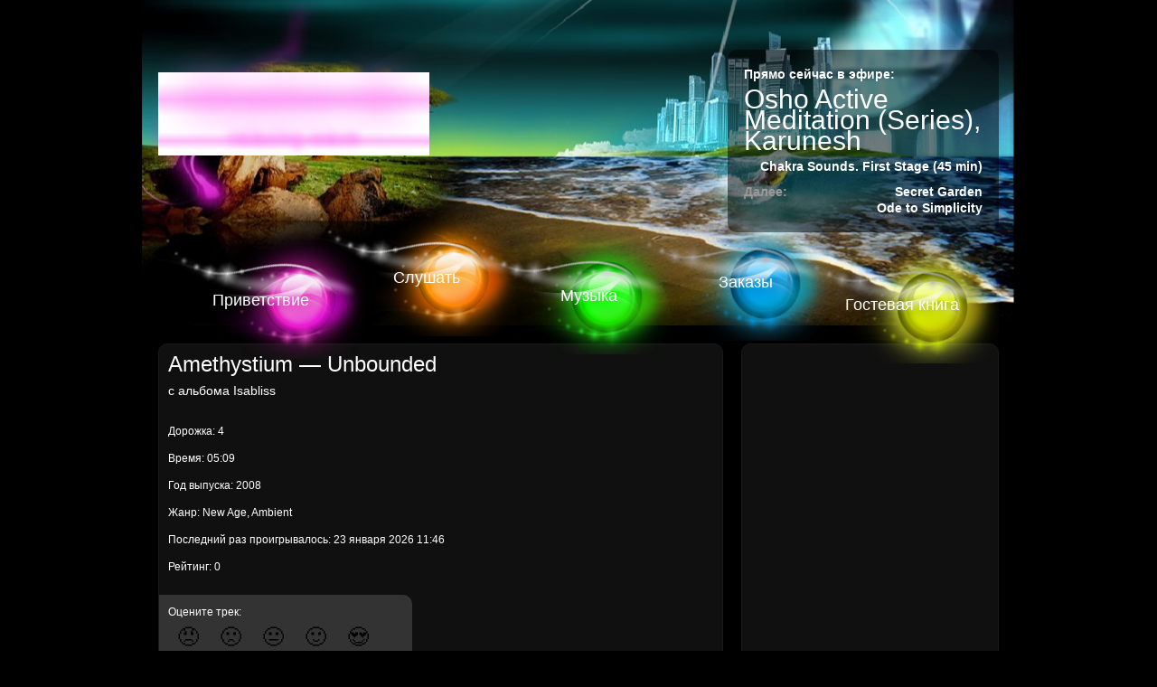

--- FILE ---
content_type: text/html; charset=UTF-8
request_url: https://radio.hsgmagic.ru/music/Browse:Amethystium/Isabliss/Unbounded/
body_size: 2976
content:
<!DOCTYPE html>
<html lang="ru">
<head>
    <meta charset="UTF-8">
    <meta name="viewport" content="width=device-width, initial-scale=1.0">
    <meta http-equiv="X-UA-Compatible" content="IE=edge">
    <meta name="keywords" content="" />
    <meta name="description" content="Amethystium, композиция Unbounded из альбома Isabliss" />
    <link rel="manifest" href="/site.webmanifest">
    <meta name="theme-color" content="#404040">
    <link rel="icon" href="/favicon.ico" type="image/x-icon">
    <link rel="icon" href="/favicon-192.png" type="image/png">
    <link rel="apple-touch-icon" href="/favicon-512.png">
    <link rel="icon" href="/favicon.svg" type="image/svg+xml" sizes="any">
    <title>Радио-М: на расслабляющей волне, спокойная музыка онлайн — Музыка — Amethystium - Isabliss - Unbounded</title>
    <link rel="stylesheet" href="/css/style.css">
    <!-- Yandex.RTB -->
    <script>window.yaContextCb=window.yaContextCb||[]</script>
    <script src="https://yandex.ru/ads/system/context.js" async></script>
    <!-- Yandex.Metrika counter -->
    <script type="text/javascript" >
        (function(m,e,t,r,i,k,a){m[i]=m[i]||function(){(m[i].a=m[i].a||[]).push(arguments)};
            m[i].l=1*new Date();
            for (var j = 0; j < document.scripts.length; j++) {if (document.scripts[j].src === r) { return; }}
            k=e.createElement(t),a=e.getElementsByTagName(t)[0],k.async=1,k.src=r,a.parentNode.insertBefore(k,a)})
        (window, document, "script", "https://mc.yandex.ru/metrika/tag.js", "ym");

        ym(83611168, "init", {
            clickmap:true,
            trackLinks:true,
            accurateTrackBounce:true,
            webvisor:true
        });
    </script>
    <noscript><div><img src="https://mc.yandex.ru/watch/83611168" style="position:absolute; left:-9999px;" alt="" /></div></noscript>
    <!-- /Yandex.Metrika counter -->
</head>
<body>
<header>
    <div class="container">
        <a class="logo" href="/">
            <h2 class="logo-main">Radio-M</h2>
            <p class="logo-sub">relaxing wave</p>
        </a>
        <div class="now-playing">
            <p>Прямо сейчас в эфире:</p>
            <span id="now-playing-artist"><a href="/music/Browse:Karunesh/Osho%20Chakra%20Sounds/Chakra%20Sounds.%20First%20Stage%20%2845%20min%29/">Osho Active Meditation (Series), Karunesh</a></span>
            <span id="now-playing-title"><a href="/music/Browse:Karunesh/Osho%20Chakra%20Sounds/Chakra%20Sounds.%20First%20Stage%20%2845%20min%29/">Chakra Sounds. First Stage (45 min)</a></span>
            <div class="next-playing">
                <p>Далее:</p>
                <span id="next-playing-artist"><a href="/music/Browse:Secret%20Garden/">Secret Garden</a></span>
                <span id="next-playing-title"><a href="/music/Browse:Secret%20Garden/Songs%20from%20a%20Secret%20Garden/Ode%20to%20Simplicity/">Ode to Simplicity</a></span>
            </div>
        </div>
        <ul class="nav-menu">
            <li><a href="/">Приветствие</a></li>
            <li><a href="/listen/">Слушать</a></li>
            <li><a href="/music/">Музыка</a></li>
            <li><a href="/requests/">Заказы</a></li>
            <li><a href="/guestbook/">Гостевая книга</a></li>
        </ul>
    </div>
</header>

<main>
    <div class="container">
    <div class="content">
        <div class="rounded song-page">
            <h1>Amethystium &mdash; Unbounded
            <span>с альбома <a href="/music/Browse:Amethystium/Isabliss/">Isabliss</span></a>
            </h1>
            <p>Дорожка: 4</p>
            <p>Время: 05:09</p>
                        <p>Год выпуска: 2008</p>
                                    <p>Жанр: New Age, Ambient</p>
                        <p>Последний раз проигрывалось: 23 января 2026 11:46</p>
            <p>Рейтинг: 0</p>
            <div class="music_action_block">
                <form id="songRateForm" action="/backend.php?action=rate" method="post">
                <span>Оцените трек:</span>
                <input type="hidden" name="nonce" value="eyJ0aW1lIjoxNzY5NTEzMzcwLCJzY29wZSI6InNvbmctcmF0ZSIsInJhbmQiOiI3ODAyMzIyMzQ1ZTE4NWUzIn18MDU5NzQzNjQ5MTE2YjRjOGE0ODEzM2FhYzhhNWEzZWViNWMxMjg2OTI2YWE5NzIzNTY3YWFiNjEwNGRkZGVhZg==">
                <input type="hidden" name="song_id" value="76">
                <div class="emoji-rating">
                    <button type="submit" name="rating" title="Ужастно" value="-2">😠</button>
                    <button type="submit" name="rating" title="Плохо" value="-1">🙁</button>
                    <button type="submit" name="rating" title="Нормально" value="0">😐</button>
                    <button type="submit" name="rating" title="Хорошо" value="1">🙂</button>
                    <button type="submit" name="rating" title="Отлично" value="2">😍</button>
                </div>
                </form>
            </div>
            <div class="music_action_block">
                <form id="songRequestForm" action="/backend.php?action=request" method="post">
                    <input type="hidden" name="nonce" value="eyJ0aW1lIjoxNzY5NTEzMzcwLCJzY29wZSI6InNvbmctcmVxdWVzdCIsInJhbmQiOiJlZWNiZGY3OWNiMzA0ODMwIn18YWZmM2JjZDYwMTM1MDZjZDkxYzkzZmNkZTAxMzRlZjAzM2NhODNjMzg2NDIwNjFlNDE5Yjk1ZDg4MTgwZmRhMQ==">
                    <input type="hidden" name="song_id" value="76">
                    <button type="submit">Заказать трек</button>
                </form>
            </div>
        </div>
    </div>
    <div class="sidebar">
        <div class="rounded">
            <!-- Yandex.RTB R-A-1249227-1 -->
<div id="yandex_rtb_R-A-1249227-1"></div>
<script>
window.yaContextCb.push(() => {
    Ya.Context.AdvManager.render({
        "blockId": "R-A-1249227-1",
        "renderTo": "yandex_rtb_R-A-1249227-1"
    })
})
</script>
        </div>
    </div>
</div>
<div class="popup-overlay">
    <div class="popup-content">
        <span class="close-btn close-btn-top">&times;</span>
                <h2 class="form-title">Отправка запроса</h2>
        <div class="popup-result"></div>
        <div class="popup-footer"><button class="close-btn submit-btn">Закрыть</button></div>
        </div>
</div></main>

<footer>
    <div class="container">
        <p>
            &copy; Radio-M, 2026 год.
        </p>
        <p>Выражаем благодарность <a href="https://hsgmagic.ru/" target="_blank">Высшей Школе Серой Магии</a>.</p>
    </div>
</footer>
<script src="https://code.jquery.com/jquery-3.7.1.min.js" integrity="sha256-/JqT3SQfawRcv/BIHPThkBvs0OEvtFFmqPF/lYI/Cxo=" crossorigin="anonymous"></script>
<script src="/js/main.js"></script>
<script>
    jQuery(document).ready(function() {
        websound_fix();
        reread_nowplaying();
        gb_form_init();
        song_action_form_init('#songRateForm');
        song_action_form_init('#songRequestForm');
    });
</script>
</body>
</html>

--- FILE ---
content_type: text/css
request_url: https://radio.hsgmagic.ru/css/style.css
body_size: 10568
content:
* {
    margin: 0;
    padding: 0;
    box-sizing: border-box;
}

body {
    display: flex;
    flex-direction: column;
    min-height: 100vh;
    font: 12px/18px Arial, Helvetica, sans-serif;
    background-color: #000000;
    min-width: 320px;
}

.container {
    width: 100%;
    max-width: 960px;
    margin: 0 auto;
    padding: 0 15px;
}

@media (max-width: 960px) {
    .container {
        padding: 0 10px;
    }
}

header {
    color: white;
    display: flex;
    align-items: center;
    background: #000000 url('/img/header.png') no-repeat center;
}

@media (min-width: 960px) {
    header {
        height: 360px;
    }
}

header > div.container {
    height: 100%;
}

a.logo {
    text-align: center;
    width: 300px;
    display: inline-block;
    text-decoration: none;
    margin-top: 10px;
}

@media (min-width: 620px) {
    a.logo {
        margin-top: 80px;
    }
}
h2.logo-main, p.logo-sub {
    font-family: 'Arial Rounded MT Bold', sans-serif;
    background: linear-gradient(0deg,rgba(255, 255, 255, 1) 20%, rgba(252, 189, 248, 1) 50%, rgba(255, 255, 255, 1) 80%);
    background-clip: text;
    color: transparent;
    margin: 0;
    line-height: 1;
}

h2.logo-main {
    font-size: 60px;
    text-shadow: 0 0 40px rgb(253 114 244);
}
p.logo-sub {
    font-size: 24px;
    text-shadow: 0 0 10px rgb(253 114 244);
    height: 32px;
}

div.now-playing {
    width: 300px;
    background-color: rgba(0, 0, 0, 0.5);
    border-radius: 10px;
    font-weight: bold;
    font-size: 14px;
    padding: 18px;
    float: right;
    margin-top: 10px;
}

div.now-playing span > a {
    text-decoration: none;
    color: #ffffff;
}

div.now-playing span > a:hover {
    color: #cccccc;
}

@media (min-width: 620px) {
    div.now-playing {
        margin-top: 55px;
    }
}
div.now-playing > p {
    margin-bottom: 10px;
}

#now-playing-artist {
    font-weight: normal;
    font-size: 30px;
}
#now-playing-title {
    text-align: right;
    margin-top: 5px;
    display: block;
}
div.next-playing {
    margin-top: 10px;
}
div.next-playing > p{
    color: #999999;
    display: inline;
    float: left;
}
div.next-playing > span{
    display: block;
    text-align: right;
}
ul.nav-menu {
    clear: both;
}
ul.nav-menu > li {
    list-style: none;
}
ul.nav-menu > li > a {
    color: #ffffff;
    font-size: 18px;
    width: 230px;
    line-height: 30px;
    text-decoration: none;
}
ul.nav-menu > li > a:hover {
    color: #aaa;
}

@media (max-width: 960px){
    ul.nav-menu > li {
        float: left;
        padding: 10px;
        border: 1px solid;
        margin-top: 5px;
        margin-right: 5px;
        border-radius: 10px;
    }
    ul.nav-menu > li:nth-child(1) {
        background-color: rgba(223,33,187,0.5);
    }
    ul.nav-menu > li:nth-child(2) {
        background-color: rgba(237,111,4,0.5);
    }
    ul.nav-menu > li:nth-child(3) {
        background-color: rgba(52,243,30,0.5);
    }
    ul.nav-menu > li:nth-child(4) {
        background-color: rgba(1,160,228,0.5);
    }
    ul.nav-menu > li:nth-child(5) {
        background-color: rgba(223,239,48,0.5);
    }
}

@media (min-width: 960px) {
    ul.nav-menu > li {
        position: absolute;
        height: 0;
    }

    ul.nav-menu > li > a {

        padding-top: 60px;
        display: block;
        height: 140px;
        position: relative;
    }

    ul.nav-menu > li:nth-child(1) > a {
        top: 0;
        left: 0;
        padding-left: 60px;
        background-image: url('/img/menu1.png');
    }
    ul.nav-menu > li:nth-child(2) > a {
        top: -25px;
        left: 170px;
        padding-left: 90px;
        background-image: url('/img/menu2.png');
    }
    ul.nav-menu > li:nth-child(3) > a {
        top: -5px;
        left: 340px;
        padding-left: 105px;
        background-image: url('/img/menu3.png');
    }
    ul.nav-menu > li:nth-child(4) > a {
        top: -20px;
        left: 515px;
        padding-left: 105px;
        background-image: url('/img/menu4.png');
    }
    ul.nav-menu > li:nth-child(5) > a {
        top: 5px;
        left: 700px;
        padding-left: 60px;
        background-image: url('/img/menu5.png');
    }
}


main {
    flex: 1;
    padding: 20px 0;
    background: #000000;
}

main > div.container {
    display: flex;
    flex-wrap: wrap;
}

main > div.container::after {
    content: '';
    display: block;
    clear: both;
}

main > div.container:nth-child(2) {
    margin-top: 20px;
}
.content {
    flex: 1; /* Занимает всё доступное пространство */
    order: 1; /* По умолчанию 0, поэтому правая колонка будет после в разметке */
    display: flex;
}

.content > div.rounded {
    width: 100%;
}
.sidebar {
    width: 285px;
    order: 2; /* Размещаем после content */
    display: flex;
}

@media (max-width: 960px) {
    .content, .sidebar {
        width: 100% !important; /* Полная ширина для обоих блоков */
        flex: none !important; /* Отключаем flex-свойства */
    }
    .sidebar {
        margin-top: 20px;
    }
}

@media (min-width: 960px) {
    .content {
        padding-right: 20px;
    }
}

.sidebar > div {
    width: 100%;
}

div.rounded {
    background-color: #101010;
    border: 1px solid #191919;
    color: #fff;
    padding: 10px;
    border-radius: 10px;
}

div.rounded p, div.rounded h1 {
    padding-bottom: 1em ;
}

div.rounded a {
    color: #ffffff;
    text-decoration: none;
}

div.rounded a:hover {
    color: #cccccc;
}

div.rounded h1 {
    font-weight: normal;
    line-height: 1em;
}

div.sidebar h2 {
    text-align: right;
    margin-bottom: 10px;
}

.rss {
    float: left;
    background: transparent url('/img/rss.gif') left center no-repeat;
    padding-left: 16px;
}

.home-text {
    background-image: url('/img/background-0.jpg');
    background-repeat: no-repeat;
}

@media (min-width: 620px) {
    .home-text {
        min-height: 300px;
        padding-left: 240px !important;
        padding-top: 40px !important;
    }
}
.home-text h1 {
    color: #f00;
    font-weight: normal;
}

.chan_prop {
    display: block;
    font-size: 0.8em;
    color: #aaaaaa;
    line-height: 1em;
    margin-bottom: 0.2em;
}

.listen-links {
    display: table;
    width: 100%;
}

.listen-links a {
    line-height: 64px;
    height: 64px;
    font-size: 20px;
    padding-left: 70px;
}
.listen-links a:hover {
    color: #ffffff !important;
}

.sound {
    background: transparent url('/img/sound.gif') left center no-repeat;
    color: #ff9900 !important;
    float: left;
}

.websound {
    background: transparent url('/img/websound.gif') left center no-repeat;
    color: #3366ff !important;
    float: right;
}

#gb_post {
    float: right;
    display: inline-block;
    cursor: pointer;
    width: 100px;
    height: 24px;
    padding-top: 3px;
    margin-top: -10px;
    text-align: center;
    background-color: #333333;
    border-bottom-right-radius: 5px;
    border-bottom-left-radius: 5px;
}
#gb_post:hover {
    background-color:#303030;
}

.gb-table {
    width: 100%;
}

.gb-table th {
    color: #333333;
}

.gb-table th:first-child {
    width: 180px;
}

.gb-table td {
    padding: 5px;
    background-color: #333333;
}

.gb-table td:first-child {
    font-size: 0.8em;
}

.gb-table td > strong {
    color: #F7941D;
    font-size: 1.6em;
    display: block;
}

.popup-overlay {
    display: none;
    position: fixed;
    top: 0;
    left: 0;
    width: 100%;
    height: 100%;
    background-color: rgba(0, 0, 0, 0.7);
    z-index: 999;
    justify-content: center;
    align-items: center;
    align-content: center;
}

.popup-content {
    padding: 30px;
    border-radius: 8px;
    background-color: #000000;
    width: 100%;
    max-width: 500px;
    margin: auto;
    box-shadow: 0 5px 15px rgba(0, 0, 0, 0.3);
    position: relative;
}
.close-btn-top {
    position: absolute;
    top: 10px;
    right: 15px;
    font-size: 24px;
    cursor: pointer;
    color: #777;
}

.close-btn-top:hover {
    color: #333;
}
.form-title {
    margin-top: 0;
    margin-bottom: 20px;
    color: #ffffff;
}
.form-group:first-child {
    display: none;
}

.form-group {
    margin-bottom: 20px;
}

.form-group label {
    display: block;
    margin-bottom: 5px;
    font-weight: bold;
    color: #ffffff;
}

.form-group input,
.form-group textarea {
    width: 100%;
    padding: 10px;
    border: 1px solid #ddd;
    border-radius: 4px;
    font-size: 16px;
}

.form-group textarea {
    height: 120px;
    resize: vertical;
}

.submit-btn {
    background-color: #333333;
    color: white;
    border: none;
    padding: 12px 20px;
    border-radius: 4px;
    cursor: pointer;
    font-size: 16px;
    width: 100%;
}

.submit-btn:hover {
    background-color:#303030;
}
#music_search {
    margin-bottom: 10px;
}
#music_search input {
    padding: 5px;
}
#music_search input[type=text] {
    background-color: #101010;
    color: #fff;
    line-height: 20px;
    font-size: 16px;
    width: 100%;
    max-width: 400px;
}
.artists-list {
    background-color: #404040;
    display: table;
    padding: 10px;
}
.artists-list a {
    float: left;
    width: 33%;
}
.albums-list a{
    width: 125px;
    height: 125px;
    float: left;
    display: block;
    text-align: center;
    margin-bottom: 10px;
    margin-right: 10px;
    border-radius: 10px;
    padding-top: 10px;
    background: #404040 left 17px no-repeat;
    line-height: 11px;
}
.songs-table {
    margin-bottom: 10px;
    min-width: 290px;
}
.song-page h1 > span {
    margin-top:5px;
    display: block;
    font-size: 0.6em;
}
div.music_action_block {
    margin-top: 10px;
    margin-left: -10px;
    margin-bottom: 10px;
    padding: 10px;
    width: 280px;
    border-top-right-radius: 10px;
    border-bottom-right-radius: 10px;
    background-color: #333333;
}
div.music_action_block button {
    padding: 5px 10px;
}
.emoji-rating button {
    background-color: #333333;
    border: none;
    font-size: 2em;
    cursor: pointer;
}

.emoji-rating button:hover {
    background-color: #222222;
}

.popup-result {
    color: #ffffff;
}
.popup-error div.popup-result {
    padding-left: 60px;
    min-height: 52px;
    background-image: url('/img/error.png');
    background-repeat: no-repeat;
    background-position: left top;
}

.popup-footer {
    text-align: center;
    margin-top: 10px;
}
.popup-footer button {
    padding: 5px 10px;
}
footer {
    height: 50px;
    background: #141414;
    color: #828282;
    display: flex;
    align-items: center;
}

footer a {
    color: #ffffff;
}

footer a:hover {
    color: #cccccc;
}

--- FILE ---
content_type: application/javascript
request_url: https://radio.hsgmagic.ru/js/main.js
body_size: 2972
content:
function websound_fix() {
    jQuery(".websound").click(function() {
        window.open(
            jQuery(this).attr('href'),
            "radio-m-listen",
            "status=0,toolbar=0,location=0,menubar=0,width=350,height=120"
        );
        return false;
    });
}

function gb_form_init() {
    jQuery('#gb_post').click(function () {
        jQuery('.popup-overlay').fadeIn(300);
    });
    jQuery('.close-btn').click(function () {
        jQuery('.popup-overlay').fadeOut(300);
    });
    jQuery("#email").attr('required', false)
    jQuery("#guestbook_post").on("submit", function(e) {
        // Проверяем, пройдена ли hCaptcha
        if (typeof(hcaptcha)==='object' && !hcaptcha.getResponse()) {
            e.preventDefault(); // Блокируем отправку
            alert("Пройдите проверку hCaptcha!"); // Можно заменить на красивый popup
        }
    });
}

function reread_nowplaying() {

    jQuery.getJSON('/backend.php', {'action': 'get_np'}, function (data) {
        jQuery('#now-playing-artist').html(
            jQuery('<a>')
            .attr('href', data.now_playing.artist_link)
            .text(data.now_playing.artist)
        );
        jQuery('#now-playing-title').html(
            jQuery('<a>')
                .attr('href', data.now_playing.track_link)
                .text(data.now_playing.title)
        );
        jQuery('#next-playing-artist').html(
            jQuery('<a>')
                .attr('href', data.next_playing.artist_link)
                .text(data.next_playing.artist)
        );
        jQuery('#next-playing-title').html(
            jQuery('<a>')
                .attr('href', data.next_playing.track_link)
                .text(data.next_playing.title)
        );
        setTimeout('reread_nowplaying()', data.readtimeout * 1000);
    });
}

function song_action_form_init(selector) {
    jQuery(selector).on('submit', function(e) {
        e.preventDefault();
        let formData = $(this).serialize();

        const submitter = e.originalEvent.submitter;
        const rating = submitter ? jQuery(submitter).val() : undefined;
        if (rating ) {
            //TODO I am dirty, baby
            formData += '&rating=' + rating;
        }

        $.ajax({
            type: 'POST',
            url: $(this).attr('action'),
            data: formData,
            success: function(response) {
                const $overlay = jQuery('.popup-overlay');
                if(response.error) {
                    $overlay.addClass('popup-error');
                    $overlay.find('div.popup-result').html(response.error);
                } else {
                    $overlay.removeClass('popup-error');
                    $overlay.find('div.popup-result').html(response.message);
                }
                $overlay.fadeIn(300);
            },
            error: function(xhr, status, error) {
                alert('Произошла ошибка при отправке формы.');
            }
        });
    });
}